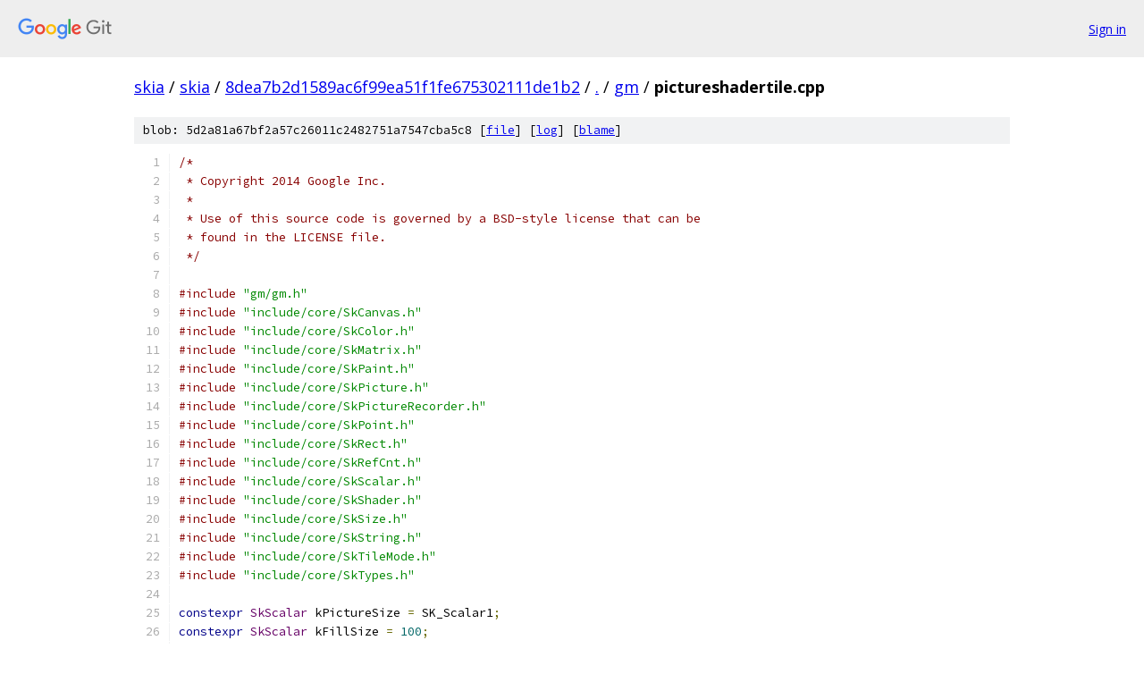

--- FILE ---
content_type: text/html; charset=utf-8
request_url: https://skia.googlesource.com/skia/+/8dea7b2d1589ac6f99ea51f1fe675302111de1b2/gm/pictureshadertile.cpp
body_size: 4403
content:
<!DOCTYPE html><html lang="en"><head><meta charset="utf-8"><meta name="viewport" content="width=device-width, initial-scale=1"><title>gm/pictureshadertile.cpp - skia - Git at Google</title><link rel="stylesheet" type="text/css" href="/+static/base.css"><link rel="stylesheet" type="text/css" href="/+static/prettify/prettify.css"><!-- default customHeadTagPart --></head><body class="Site"><header class="Site-header"><div class="Header"><a class="Header-image" href="/"><img src="//www.gstatic.com/images/branding/lockups/2x/lockup_git_color_108x24dp.png" width="108" height="24" alt="Google Git"></a><div class="Header-menu"> <a class="Header-menuItem" href="https://accounts.google.com/AccountChooser?faa=1&amp;continue=https://skia.googlesource.com/login/skia/%2B/8dea7b2d1589ac6f99ea51f1fe675302111de1b2/gm/pictureshadertile.cpp">Sign in</a> </div></div></header><div class="Site-content"><div class="Container "><div class="Breadcrumbs"><a class="Breadcrumbs-crumb" href="/?format=HTML">skia</a> / <a class="Breadcrumbs-crumb" href="/skia/">skia</a> / <a class="Breadcrumbs-crumb" href="/skia/+/8dea7b2d1589ac6f99ea51f1fe675302111de1b2">8dea7b2d1589ac6f99ea51f1fe675302111de1b2</a> / <a class="Breadcrumbs-crumb" href="/skia/+/8dea7b2d1589ac6f99ea51f1fe675302111de1b2/">.</a> / <a class="Breadcrumbs-crumb" href="/skia/+/8dea7b2d1589ac6f99ea51f1fe675302111de1b2/gm">gm</a> / <span class="Breadcrumbs-crumb">pictureshadertile.cpp</span></div><div class="u-sha1 u-monospace BlobSha1">blob: 5d2a81a67bf2a57c26011c2482751a7547cba5c8 [<a href="/skia/+/8dea7b2d1589ac6f99ea51f1fe675302111de1b2/gm/pictureshadertile.cpp">file</a>] [<a href="/skia/+log/8dea7b2d1589ac6f99ea51f1fe675302111de1b2/gm/pictureshadertile.cpp">log</a>] [<a href="/skia/+blame/8dea7b2d1589ac6f99ea51f1fe675302111de1b2/gm/pictureshadertile.cpp">blame</a>]</div><table class="FileContents"><tr class="u-pre u-monospace FileContents-line"><td class="u-lineNum u-noSelect FileContents-lineNum" data-line-number="1"></td><td class="FileContents-lineContents" id="1"><span class="com">/*</span></td></tr><tr class="u-pre u-monospace FileContents-line"><td class="u-lineNum u-noSelect FileContents-lineNum" data-line-number="2"></td><td class="FileContents-lineContents" id="2"><span class="com"> * Copyright 2014 Google Inc.</span></td></tr><tr class="u-pre u-monospace FileContents-line"><td class="u-lineNum u-noSelect FileContents-lineNum" data-line-number="3"></td><td class="FileContents-lineContents" id="3"><span class="com"> *</span></td></tr><tr class="u-pre u-monospace FileContents-line"><td class="u-lineNum u-noSelect FileContents-lineNum" data-line-number="4"></td><td class="FileContents-lineContents" id="4"><span class="com"> * Use of this source code is governed by a BSD-style license that can be</span></td></tr><tr class="u-pre u-monospace FileContents-line"><td class="u-lineNum u-noSelect FileContents-lineNum" data-line-number="5"></td><td class="FileContents-lineContents" id="5"><span class="com"> * found in the LICENSE file.</span></td></tr><tr class="u-pre u-monospace FileContents-line"><td class="u-lineNum u-noSelect FileContents-lineNum" data-line-number="6"></td><td class="FileContents-lineContents" id="6"><span class="com"> */</span></td></tr><tr class="u-pre u-monospace FileContents-line"><td class="u-lineNum u-noSelect FileContents-lineNum" data-line-number="7"></td><td class="FileContents-lineContents" id="7"></td></tr><tr class="u-pre u-monospace FileContents-line"><td class="u-lineNum u-noSelect FileContents-lineNum" data-line-number="8"></td><td class="FileContents-lineContents" id="8"><span class="com">#include</span><span class="pln"> </span><span class="str">&quot;gm/gm.h&quot;</span></td></tr><tr class="u-pre u-monospace FileContents-line"><td class="u-lineNum u-noSelect FileContents-lineNum" data-line-number="9"></td><td class="FileContents-lineContents" id="9"><span class="com">#include</span><span class="pln"> </span><span class="str">&quot;include/core/SkCanvas.h&quot;</span></td></tr><tr class="u-pre u-monospace FileContents-line"><td class="u-lineNum u-noSelect FileContents-lineNum" data-line-number="10"></td><td class="FileContents-lineContents" id="10"><span class="com">#include</span><span class="pln"> </span><span class="str">&quot;include/core/SkColor.h&quot;</span></td></tr><tr class="u-pre u-monospace FileContents-line"><td class="u-lineNum u-noSelect FileContents-lineNum" data-line-number="11"></td><td class="FileContents-lineContents" id="11"><span class="com">#include</span><span class="pln"> </span><span class="str">&quot;include/core/SkMatrix.h&quot;</span></td></tr><tr class="u-pre u-monospace FileContents-line"><td class="u-lineNum u-noSelect FileContents-lineNum" data-line-number="12"></td><td class="FileContents-lineContents" id="12"><span class="com">#include</span><span class="pln"> </span><span class="str">&quot;include/core/SkPaint.h&quot;</span></td></tr><tr class="u-pre u-monospace FileContents-line"><td class="u-lineNum u-noSelect FileContents-lineNum" data-line-number="13"></td><td class="FileContents-lineContents" id="13"><span class="com">#include</span><span class="pln"> </span><span class="str">&quot;include/core/SkPicture.h&quot;</span></td></tr><tr class="u-pre u-monospace FileContents-line"><td class="u-lineNum u-noSelect FileContents-lineNum" data-line-number="14"></td><td class="FileContents-lineContents" id="14"><span class="com">#include</span><span class="pln"> </span><span class="str">&quot;include/core/SkPictureRecorder.h&quot;</span></td></tr><tr class="u-pre u-monospace FileContents-line"><td class="u-lineNum u-noSelect FileContents-lineNum" data-line-number="15"></td><td class="FileContents-lineContents" id="15"><span class="com">#include</span><span class="pln"> </span><span class="str">&quot;include/core/SkPoint.h&quot;</span></td></tr><tr class="u-pre u-monospace FileContents-line"><td class="u-lineNum u-noSelect FileContents-lineNum" data-line-number="16"></td><td class="FileContents-lineContents" id="16"><span class="com">#include</span><span class="pln"> </span><span class="str">&quot;include/core/SkRect.h&quot;</span></td></tr><tr class="u-pre u-monospace FileContents-line"><td class="u-lineNum u-noSelect FileContents-lineNum" data-line-number="17"></td><td class="FileContents-lineContents" id="17"><span class="com">#include</span><span class="pln"> </span><span class="str">&quot;include/core/SkRefCnt.h&quot;</span></td></tr><tr class="u-pre u-monospace FileContents-line"><td class="u-lineNum u-noSelect FileContents-lineNum" data-line-number="18"></td><td class="FileContents-lineContents" id="18"><span class="com">#include</span><span class="pln"> </span><span class="str">&quot;include/core/SkScalar.h&quot;</span></td></tr><tr class="u-pre u-monospace FileContents-line"><td class="u-lineNum u-noSelect FileContents-lineNum" data-line-number="19"></td><td class="FileContents-lineContents" id="19"><span class="com">#include</span><span class="pln"> </span><span class="str">&quot;include/core/SkShader.h&quot;</span></td></tr><tr class="u-pre u-monospace FileContents-line"><td class="u-lineNum u-noSelect FileContents-lineNum" data-line-number="20"></td><td class="FileContents-lineContents" id="20"><span class="com">#include</span><span class="pln"> </span><span class="str">&quot;include/core/SkSize.h&quot;</span></td></tr><tr class="u-pre u-monospace FileContents-line"><td class="u-lineNum u-noSelect FileContents-lineNum" data-line-number="21"></td><td class="FileContents-lineContents" id="21"><span class="com">#include</span><span class="pln"> </span><span class="str">&quot;include/core/SkString.h&quot;</span></td></tr><tr class="u-pre u-monospace FileContents-line"><td class="u-lineNum u-noSelect FileContents-lineNum" data-line-number="22"></td><td class="FileContents-lineContents" id="22"><span class="com">#include</span><span class="pln"> </span><span class="str">&quot;include/core/SkTileMode.h&quot;</span></td></tr><tr class="u-pre u-monospace FileContents-line"><td class="u-lineNum u-noSelect FileContents-lineNum" data-line-number="23"></td><td class="FileContents-lineContents" id="23"><span class="com">#include</span><span class="pln"> </span><span class="str">&quot;include/core/SkTypes.h&quot;</span></td></tr><tr class="u-pre u-monospace FileContents-line"><td class="u-lineNum u-noSelect FileContents-lineNum" data-line-number="24"></td><td class="FileContents-lineContents" id="24"></td></tr><tr class="u-pre u-monospace FileContents-line"><td class="u-lineNum u-noSelect FileContents-lineNum" data-line-number="25"></td><td class="FileContents-lineContents" id="25"><span class="kwd">constexpr</span><span class="pln"> </span><span class="typ">SkScalar</span><span class="pln"> kPictureSize </span><span class="pun">=</span><span class="pln"> SK_Scalar1</span><span class="pun">;</span></td></tr><tr class="u-pre u-monospace FileContents-line"><td class="u-lineNum u-noSelect FileContents-lineNum" data-line-number="26"></td><td class="FileContents-lineContents" id="26"><span class="kwd">constexpr</span><span class="pln"> </span><span class="typ">SkScalar</span><span class="pln"> kFillSize </span><span class="pun">=</span><span class="pln"> </span><span class="lit">100</span><span class="pun">;</span></td></tr><tr class="u-pre u-monospace FileContents-line"><td class="u-lineNum u-noSelect FileContents-lineNum" data-line-number="27"></td><td class="FileContents-lineContents" id="27"><span class="kwd">constexpr</span><span class="pln"> </span><span class="kwd">unsigned</span><span class="pln"> kRowSize </span><span class="pun">=</span><span class="pln"> </span><span class="lit">6</span><span class="pun">;</span></td></tr><tr class="u-pre u-monospace FileContents-line"><td class="u-lineNum u-noSelect FileContents-lineNum" data-line-number="28"></td><td class="FileContents-lineContents" id="28"></td></tr><tr class="u-pre u-monospace FileContents-line"><td class="u-lineNum u-noSelect FileContents-lineNum" data-line-number="29"></td><td class="FileContents-lineContents" id="29"><span class="kwd">constexpr</span><span class="pln"> </span><span class="kwd">struct</span><span class="pln"> </span><span class="pun">{</span></td></tr><tr class="u-pre u-monospace FileContents-line"><td class="u-lineNum u-noSelect FileContents-lineNum" data-line-number="30"></td><td class="FileContents-lineContents" id="30"><span class="pln">    </span><span class="typ">SkScalar</span><span class="pln"> x</span><span class="pun">,</span><span class="pln"> y</span><span class="pun">,</span><span class="pln"> w</span><span class="pun">,</span><span class="pln"> h</span><span class="pun">;</span></td></tr><tr class="u-pre u-monospace FileContents-line"><td class="u-lineNum u-noSelect FileContents-lineNum" data-line-number="31"></td><td class="FileContents-lineContents" id="31"><span class="pln">    </span><span class="typ">SkScalar</span><span class="pln"> offsetX</span><span class="pun">,</span><span class="pln"> offsetY</span><span class="pun">;</span></td></tr><tr class="u-pre u-monospace FileContents-line"><td class="u-lineNum u-noSelect FileContents-lineNum" data-line-number="32"></td><td class="FileContents-lineContents" id="32"><span class="pun">}</span><span class="pln"> tiles</span><span class="pun">[]</span><span class="pln"> </span><span class="pun">=</span><span class="pln"> </span><span class="pun">{</span></td></tr><tr class="u-pre u-monospace FileContents-line"><td class="u-lineNum u-noSelect FileContents-lineNum" data-line-number="33"></td><td class="FileContents-lineContents" id="33"><span class="pln">    </span><span class="pun">{</span><span class="pln">      </span><span class="lit">0</span><span class="pun">,</span><span class="pln">      </span><span class="lit">0</span><span class="pun">,</span><span class="pln">    </span><span class="lit">1</span><span class="pun">,</span><span class="pln">    </span><span class="lit">1</span><span class="pun">,</span><span class="pln">      </span><span class="lit">0</span><span class="pun">,</span><span class="pln">    </span><span class="lit">0</span><span class="pln"> </span><span class="pun">},</span></td></tr><tr class="u-pre u-monospace FileContents-line"><td class="u-lineNum u-noSelect FileContents-lineNum" data-line-number="34"></td><td class="FileContents-lineContents" id="34"><span class="pln">    </span><span class="pun">{</span><span class="pln">  </span><span class="pun">-</span><span class="lit">0.5f</span><span class="pun">,</span><span class="pln">  </span><span class="pun">-</span><span class="lit">0.5f</span><span class="pun">,</span><span class="pln">    </span><span class="lit">1</span><span class="pun">,</span><span class="pln">    </span><span class="lit">1</span><span class="pun">,</span><span class="pln">      </span><span class="lit">0</span><span class="pun">,</span><span class="pln">    </span><span class="lit">0</span><span class="pln"> </span><span class="pun">},</span></td></tr><tr class="u-pre u-monospace FileContents-line"><td class="u-lineNum u-noSelect FileContents-lineNum" data-line-number="35"></td><td class="FileContents-lineContents" id="35"><span class="pln">    </span><span class="pun">{</span><span class="pln">   </span><span class="lit">0.5f</span><span class="pun">,</span><span class="pln">   </span><span class="lit">0.5f</span><span class="pun">,</span><span class="pln">    </span><span class="lit">1</span><span class="pun">,</span><span class="pln">    </span><span class="lit">1</span><span class="pun">,</span><span class="pln">      </span><span class="lit">0</span><span class="pun">,</span><span class="pln">    </span><span class="lit">0</span><span class="pln"> </span><span class="pun">},</span></td></tr><tr class="u-pre u-monospace FileContents-line"><td class="u-lineNum u-noSelect FileContents-lineNum" data-line-number="36"></td><td class="FileContents-lineContents" id="36"></td></tr><tr class="u-pre u-monospace FileContents-line"><td class="u-lineNum u-noSelect FileContents-lineNum" data-line-number="37"></td><td class="FileContents-lineContents" id="37"><span class="pln">    </span><span class="pun">{</span><span class="pln">      </span><span class="lit">0</span><span class="pun">,</span><span class="pln">      </span><span class="lit">0</span><span class="pun">,</span><span class="pln"> </span><span class="lit">1.5f</span><span class="pun">,</span><span class="pln"> </span><span class="lit">1.5f</span><span class="pun">,</span><span class="pln">      </span><span class="lit">0</span><span class="pun">,</span><span class="pln">    </span><span class="lit">0</span><span class="pln"> </span><span class="pun">},</span></td></tr><tr class="u-pre u-monospace FileContents-line"><td class="u-lineNum u-noSelect FileContents-lineNum" data-line-number="38"></td><td class="FileContents-lineContents" id="38"><span class="pln">    </span><span class="pun">{</span><span class="pln">  </span><span class="pun">-</span><span class="lit">0.5f</span><span class="pun">,</span><span class="pln">  </span><span class="pun">-</span><span class="lit">0.5f</span><span class="pun">,</span><span class="pln"> </span><span class="lit">1.5f</span><span class="pun">,</span><span class="pln"> </span><span class="lit">1.5f</span><span class="pun">,</span><span class="pln">      </span><span class="lit">0</span><span class="pun">,</span><span class="pln">    </span><span class="lit">0</span><span class="pln"> </span><span class="pun">},</span></td></tr><tr class="u-pre u-monospace FileContents-line"><td class="u-lineNum u-noSelect FileContents-lineNum" data-line-number="39"></td><td class="FileContents-lineContents" id="39"><span class="pln">    </span><span class="pun">{</span><span class="pln">   </span><span class="lit">0.5f</span><span class="pun">,</span><span class="pln">   </span><span class="lit">0.5f</span><span class="pun">,</span><span class="pln"> </span><span class="lit">1.5f</span><span class="pun">,</span><span class="pln"> </span><span class="lit">1.5f</span><span class="pun">,</span><span class="pln">      </span><span class="lit">0</span><span class="pun">,</span><span class="pln">    </span><span class="lit">0</span><span class="pln"> </span><span class="pun">},</span></td></tr><tr class="u-pre u-monospace FileContents-line"><td class="u-lineNum u-noSelect FileContents-lineNum" data-line-number="40"></td><td class="FileContents-lineContents" id="40"></td></tr><tr class="u-pre u-monospace FileContents-line"><td class="u-lineNum u-noSelect FileContents-lineNum" data-line-number="41"></td><td class="FileContents-lineContents" id="41"><span class="pln">    </span><span class="pun">{</span><span class="pln">      </span><span class="lit">0</span><span class="pun">,</span><span class="pln">      </span><span class="lit">0</span><span class="pun">,</span><span class="pln"> </span><span class="lit">0.5f</span><span class="pun">,</span><span class="pln"> </span><span class="lit">0.5f</span><span class="pun">,</span><span class="pln">      </span><span class="lit">0</span><span class="pun">,</span><span class="pln">    </span><span class="lit">0</span><span class="pln"> </span><span class="pun">},</span></td></tr><tr class="u-pre u-monospace FileContents-line"><td class="u-lineNum u-noSelect FileContents-lineNum" data-line-number="42"></td><td class="FileContents-lineContents" id="42"><span class="pln">    </span><span class="pun">{</span><span class="pln">  </span><span class="lit">0.25f</span><span class="pun">,</span><span class="pln">  </span><span class="lit">0.25f</span><span class="pun">,</span><span class="pln"> </span><span class="lit">0.5f</span><span class="pun">,</span><span class="pln"> </span><span class="lit">0.5f</span><span class="pun">,</span><span class="pln">      </span><span class="lit">0</span><span class="pun">,</span><span class="pln">    </span><span class="lit">0</span><span class="pln"> </span><span class="pun">},</span></td></tr><tr class="u-pre u-monospace FileContents-line"><td class="u-lineNum u-noSelect FileContents-lineNum" data-line-number="43"></td><td class="FileContents-lineContents" id="43"><span class="pln">    </span><span class="pun">{</span><span class="pln"> </span><span class="pun">-</span><span class="lit">0.25f</span><span class="pun">,</span><span class="pln"> </span><span class="pun">-</span><span class="lit">0.25f</span><span class="pun">,</span><span class="pln"> </span><span class="lit">0.5f</span><span class="pun">,</span><span class="pln"> </span><span class="lit">0.5f</span><span class="pun">,</span><span class="pln">      </span><span class="lit">0</span><span class="pun">,</span><span class="pln">    </span><span class="lit">0</span><span class="pln"> </span><span class="pun">},</span></td></tr><tr class="u-pre u-monospace FileContents-line"><td class="u-lineNum u-noSelect FileContents-lineNum" data-line-number="44"></td><td class="FileContents-lineContents" id="44"></td></tr><tr class="u-pre u-monospace FileContents-line"><td class="u-lineNum u-noSelect FileContents-lineNum" data-line-number="45"></td><td class="FileContents-lineContents" id="45"><span class="pln">    </span><span class="pun">{</span><span class="pln">      </span><span class="lit">0</span><span class="pun">,</span><span class="pln">      </span><span class="lit">0</span><span class="pun">,</span><span class="pln">    </span><span class="lit">1</span><span class="pun">,</span><span class="pln">    </span><span class="lit">1</span><span class="pun">,</span><span class="pln">   </span><span class="lit">0.5f</span><span class="pun">,</span><span class="pln"> </span><span class="lit">0.5f</span><span class="pln"> </span><span class="pun">},</span></td></tr><tr class="u-pre u-monospace FileContents-line"><td class="u-lineNum u-noSelect FileContents-lineNum" data-line-number="46"></td><td class="FileContents-lineContents" id="46"><span class="pln">    </span><span class="pun">{</span><span class="pln">  </span><span class="pun">-</span><span class="lit">0.5f</span><span class="pun">,</span><span class="pln">  </span><span class="pun">-</span><span class="lit">0.5f</span><span class="pun">,</span><span class="pln">    </span><span class="lit">1</span><span class="pun">,</span><span class="pln">    </span><span class="lit">1</span><span class="pun">,</span><span class="pln">   </span><span class="lit">0.5f</span><span class="pun">,</span><span class="pln"> </span><span class="lit">0.5f</span><span class="pln"> </span><span class="pun">},</span></td></tr><tr class="u-pre u-monospace FileContents-line"><td class="u-lineNum u-noSelect FileContents-lineNum" data-line-number="47"></td><td class="FileContents-lineContents" id="47"><span class="pln">    </span><span class="pun">{</span><span class="pln">   </span><span class="lit">0.5f</span><span class="pun">,</span><span class="pln">   </span><span class="lit">0.5f</span><span class="pun">,</span><span class="pln">    </span><span class="lit">1</span><span class="pun">,</span><span class="pln">    </span><span class="lit">1</span><span class="pun">,</span><span class="pln">   </span><span class="lit">0.5f</span><span class="pun">,</span><span class="pln"> </span><span class="lit">0.5f</span><span class="pln"> </span><span class="pun">},</span></td></tr><tr class="u-pre u-monospace FileContents-line"><td class="u-lineNum u-noSelect FileContents-lineNum" data-line-number="48"></td><td class="FileContents-lineContents" id="48"></td></tr><tr class="u-pre u-monospace FileContents-line"><td class="u-lineNum u-noSelect FileContents-lineNum" data-line-number="49"></td><td class="FileContents-lineContents" id="49"><span class="pln">    </span><span class="pun">{</span><span class="pln">      </span><span class="lit">0</span><span class="pun">,</span><span class="pln">      </span><span class="lit">0</span><span class="pun">,</span><span class="pln"> </span><span class="lit">1.5f</span><span class="pun">,</span><span class="pln"> </span><span class="lit">1.5f</span><span class="pun">,</span><span class="pln">   </span><span class="lit">0.5f</span><span class="pun">,</span><span class="pln"> </span><span class="lit">0.5f</span><span class="pln"> </span><span class="pun">},</span></td></tr><tr class="u-pre u-monospace FileContents-line"><td class="u-lineNum u-noSelect FileContents-lineNum" data-line-number="50"></td><td class="FileContents-lineContents" id="50"><span class="pln">    </span><span class="pun">{</span><span class="pln">  </span><span class="pun">-</span><span class="lit">0.5f</span><span class="pun">,</span><span class="pln">  </span><span class="pun">-</span><span class="lit">0.5f</span><span class="pun">,</span><span class="pln"> </span><span class="lit">1.5f</span><span class="pun">,</span><span class="pln"> </span><span class="lit">1.5f</span><span class="pun">,</span><span class="pln">   </span><span class="lit">0.5f</span><span class="pun">,</span><span class="pln"> </span><span class="lit">0.5f</span><span class="pln"> </span><span class="pun">},</span></td></tr><tr class="u-pre u-monospace FileContents-line"><td class="u-lineNum u-noSelect FileContents-lineNum" data-line-number="51"></td><td class="FileContents-lineContents" id="51"><span class="pln">    </span><span class="pun">{</span><span class="pln">   </span><span class="lit">0.5f</span><span class="pun">,</span><span class="pln">   </span><span class="lit">0.5f</span><span class="pun">,</span><span class="pln"> </span><span class="lit">1.5f</span><span class="pun">,</span><span class="pln"> </span><span class="lit">1.5f</span><span class="pun">,</span><span class="pln">   </span><span class="lit">0.5f</span><span class="pun">,</span><span class="pln"> </span><span class="lit">0.5f</span><span class="pln"> </span><span class="pun">},</span></td></tr><tr class="u-pre u-monospace FileContents-line"><td class="u-lineNum u-noSelect FileContents-lineNum" data-line-number="52"></td><td class="FileContents-lineContents" id="52"></td></tr><tr class="u-pre u-monospace FileContents-line"><td class="u-lineNum u-noSelect FileContents-lineNum" data-line-number="53"></td><td class="FileContents-lineContents" id="53"><span class="pln">    </span><span class="pun">{</span><span class="pln">      </span><span class="lit">0</span><span class="pun">,</span><span class="pln">      </span><span class="lit">0</span><span class="pun">,</span><span class="pln"> </span><span class="lit">1.5f</span><span class="pun">,</span><span class="pln">    </span><span class="lit">1</span><span class="pun">,</span><span class="pln">      </span><span class="lit">0</span><span class="pun">,</span><span class="pln">    </span><span class="lit">0</span><span class="pln"> </span><span class="pun">},</span></td></tr><tr class="u-pre u-monospace FileContents-line"><td class="u-lineNum u-noSelect FileContents-lineNum" data-line-number="54"></td><td class="FileContents-lineContents" id="54"><span class="pln">    </span><span class="pun">{</span><span class="pln">  </span><span class="pun">-</span><span class="lit">0.5f</span><span class="pun">,</span><span class="pln">  </span><span class="pun">-</span><span class="lit">0.5f</span><span class="pun">,</span><span class="pln"> </span><span class="lit">1.5f</span><span class="pun">,</span><span class="pln">    </span><span class="lit">1</span><span class="pun">,</span><span class="pln">      </span><span class="lit">0</span><span class="pun">,</span><span class="pln">    </span><span class="lit">0</span><span class="pln"> </span><span class="pun">},</span></td></tr><tr class="u-pre u-monospace FileContents-line"><td class="u-lineNum u-noSelect FileContents-lineNum" data-line-number="55"></td><td class="FileContents-lineContents" id="55"><span class="pln">    </span><span class="pun">{</span><span class="pln">   </span><span class="lit">0.5f</span><span class="pun">,</span><span class="pln">   </span><span class="lit">0.5f</span><span class="pun">,</span><span class="pln"> </span><span class="lit">1.5f</span><span class="pun">,</span><span class="pln">    </span><span class="lit">1</span><span class="pun">,</span><span class="pln">      </span><span class="lit">0</span><span class="pun">,</span><span class="pln">    </span><span class="lit">0</span><span class="pln"> </span><span class="pun">},</span></td></tr><tr class="u-pre u-monospace FileContents-line"><td class="u-lineNum u-noSelect FileContents-lineNum" data-line-number="56"></td><td class="FileContents-lineContents" id="56"></td></tr><tr class="u-pre u-monospace FileContents-line"><td class="u-lineNum u-noSelect FileContents-lineNum" data-line-number="57"></td><td class="FileContents-lineContents" id="57"><span class="pln">    </span><span class="pun">{</span><span class="pln">      </span><span class="lit">0</span><span class="pun">,</span><span class="pln">      </span><span class="lit">0</span><span class="pun">,</span><span class="pln"> </span><span class="lit">0.5f</span><span class="pun">,</span><span class="pln">    </span><span class="lit">1</span><span class="pun">,</span><span class="pln">      </span><span class="lit">0</span><span class="pun">,</span><span class="pln">    </span><span class="lit">0</span><span class="pln"> </span><span class="pun">},</span></td></tr><tr class="u-pre u-monospace FileContents-line"><td class="u-lineNum u-noSelect FileContents-lineNum" data-line-number="58"></td><td class="FileContents-lineContents" id="58"><span class="pln">    </span><span class="pun">{</span><span class="pln">  </span><span class="lit">0.25f</span><span class="pun">,</span><span class="pln">  </span><span class="lit">0.25f</span><span class="pun">,</span><span class="pln"> </span><span class="lit">0.5f</span><span class="pun">,</span><span class="pln">    </span><span class="lit">1</span><span class="pun">,</span><span class="pln">      </span><span class="lit">0</span><span class="pun">,</span><span class="pln">    </span><span class="lit">0</span><span class="pln"> </span><span class="pun">},</span></td></tr><tr class="u-pre u-monospace FileContents-line"><td class="u-lineNum u-noSelect FileContents-lineNum" data-line-number="59"></td><td class="FileContents-lineContents" id="59"><span class="pln">    </span><span class="pun">{</span><span class="pln"> </span><span class="pun">-</span><span class="lit">0.25f</span><span class="pun">,</span><span class="pln"> </span><span class="pun">-</span><span class="lit">0.25f</span><span class="pun">,</span><span class="pln"> </span><span class="lit">0.5f</span><span class="pun">,</span><span class="pln">    </span><span class="lit">1</span><span class="pun">,</span><span class="pln">      </span><span class="lit">0</span><span class="pun">,</span><span class="pln">    </span><span class="lit">0</span><span class="pln"> </span><span class="pun">},</span></td></tr><tr class="u-pre u-monospace FileContents-line"><td class="u-lineNum u-noSelect FileContents-lineNum" data-line-number="60"></td><td class="FileContents-lineContents" id="60"></td></tr><tr class="u-pre u-monospace FileContents-line"><td class="u-lineNum u-noSelect FileContents-lineNum" data-line-number="61"></td><td class="FileContents-lineContents" id="61"><span class="pln">    </span><span class="pun">{</span><span class="pln">      </span><span class="lit">0</span><span class="pun">,</span><span class="pln">      </span><span class="lit">0</span><span class="pun">,</span><span class="pln">    </span><span class="lit">1</span><span class="pun">,</span><span class="pln"> </span><span class="lit">1.5f</span><span class="pun">,</span><span class="pln">      </span><span class="lit">0</span><span class="pun">,</span><span class="pln">    </span><span class="lit">0</span><span class="pln"> </span><span class="pun">},</span></td></tr><tr class="u-pre u-monospace FileContents-line"><td class="u-lineNum u-noSelect FileContents-lineNum" data-line-number="62"></td><td class="FileContents-lineContents" id="62"><span class="pln">    </span><span class="pun">{</span><span class="pln">  </span><span class="pun">-</span><span class="lit">0.5f</span><span class="pun">,</span><span class="pln">  </span><span class="pun">-</span><span class="lit">0.5f</span><span class="pun">,</span><span class="pln">    </span><span class="lit">1</span><span class="pun">,</span><span class="pln"> </span><span class="lit">1.5f</span><span class="pun">,</span><span class="pln">      </span><span class="lit">0</span><span class="pun">,</span><span class="pln">    </span><span class="lit">0</span><span class="pln"> </span><span class="pun">},</span></td></tr><tr class="u-pre u-monospace FileContents-line"><td class="u-lineNum u-noSelect FileContents-lineNum" data-line-number="63"></td><td class="FileContents-lineContents" id="63"><span class="pln">    </span><span class="pun">{</span><span class="pln">   </span><span class="lit">0.5f</span><span class="pun">,</span><span class="pln">   </span><span class="lit">0.5f</span><span class="pun">,</span><span class="pln">    </span><span class="lit">1</span><span class="pun">,</span><span class="pln"> </span><span class="lit">1.5f</span><span class="pun">,</span><span class="pln">      </span><span class="lit">0</span><span class="pun">,</span><span class="pln">    </span><span class="lit">0</span><span class="pln"> </span><span class="pun">},</span></td></tr><tr class="u-pre u-monospace FileContents-line"><td class="u-lineNum u-noSelect FileContents-lineNum" data-line-number="64"></td><td class="FileContents-lineContents" id="64"></td></tr><tr class="u-pre u-monospace FileContents-line"><td class="u-lineNum u-noSelect FileContents-lineNum" data-line-number="65"></td><td class="FileContents-lineContents" id="65"><span class="pln">    </span><span class="pun">{</span><span class="pln">      </span><span class="lit">0</span><span class="pun">,</span><span class="pln">      </span><span class="lit">0</span><span class="pun">,</span><span class="pln">    </span><span class="lit">1</span><span class="pun">,</span><span class="pln"> </span><span class="lit">0.5f</span><span class="pun">,</span><span class="pln">      </span><span class="lit">0</span><span class="pun">,</span><span class="pln">    </span><span class="lit">0</span><span class="pln"> </span><span class="pun">},</span></td></tr><tr class="u-pre u-monospace FileContents-line"><td class="u-lineNum u-noSelect FileContents-lineNum" data-line-number="66"></td><td class="FileContents-lineContents" id="66"><span class="pln">    </span><span class="pun">{</span><span class="pln">  </span><span class="lit">0.25f</span><span class="pun">,</span><span class="pln">  </span><span class="lit">0.25f</span><span class="pun">,</span><span class="pln">    </span><span class="lit">1</span><span class="pun">,</span><span class="pln"> </span><span class="lit">0.5f</span><span class="pun">,</span><span class="pln">      </span><span class="lit">0</span><span class="pun">,</span><span class="pln">    </span><span class="lit">0</span><span class="pln"> </span><span class="pun">},</span></td></tr><tr class="u-pre u-monospace FileContents-line"><td class="u-lineNum u-noSelect FileContents-lineNum" data-line-number="67"></td><td class="FileContents-lineContents" id="67"><span class="pln">    </span><span class="pun">{</span><span class="pln"> </span><span class="pun">-</span><span class="lit">0.25f</span><span class="pun">,</span><span class="pln"> </span><span class="pun">-</span><span class="lit">0.25f</span><span class="pun">,</span><span class="pln">    </span><span class="lit">1</span><span class="pun">,</span><span class="pln"> </span><span class="lit">0.5f</span><span class="pun">,</span><span class="pln">      </span><span class="lit">0</span><span class="pun">,</span><span class="pln">    </span><span class="lit">0</span><span class="pln"> </span><span class="pun">},</span></td></tr><tr class="u-pre u-monospace FileContents-line"><td class="u-lineNum u-noSelect FileContents-lineNum" data-line-number="68"></td><td class="FileContents-lineContents" id="68"><span class="pun">};</span></td></tr><tr class="u-pre u-monospace FileContents-line"><td class="u-lineNum u-noSelect FileContents-lineNum" data-line-number="69"></td><td class="FileContents-lineContents" id="69"></td></tr><tr class="u-pre u-monospace FileContents-line"><td class="u-lineNum u-noSelect FileContents-lineNum" data-line-number="70"></td><td class="FileContents-lineContents" id="70"><span class="kwd">static</span><span class="pln"> </span><span class="kwd">void</span><span class="pln"> draw_scene</span><span class="pun">(</span><span class="typ">SkCanvas</span><span class="pun">*</span><span class="pln"> canvas</span><span class="pun">,</span><span class="pln"> </span><span class="typ">SkScalar</span><span class="pln"> pictureSize</span><span class="pun">)</span><span class="pln"> </span><span class="pun">{</span></td></tr><tr class="u-pre u-monospace FileContents-line"><td class="u-lineNum u-noSelect FileContents-lineNum" data-line-number="71"></td><td class="FileContents-lineContents" id="71"><span class="pln">    canvas</span><span class="pun">-&gt;</span><span class="pln">clear</span><span class="pun">(</span><span class="pln">SK_ColorWHITE</span><span class="pun">);</span></td></tr><tr class="u-pre u-monospace FileContents-line"><td class="u-lineNum u-noSelect FileContents-lineNum" data-line-number="72"></td><td class="FileContents-lineContents" id="72"></td></tr><tr class="u-pre u-monospace FileContents-line"><td class="u-lineNum u-noSelect FileContents-lineNum" data-line-number="73"></td><td class="FileContents-lineContents" id="73"><span class="pln">    </span><span class="typ">SkPaint</span><span class="pln"> paint</span><span class="pun">;</span></td></tr><tr class="u-pre u-monospace FileContents-line"><td class="u-lineNum u-noSelect FileContents-lineNum" data-line-number="74"></td><td class="FileContents-lineContents" id="74"><span class="pln">    paint</span><span class="pun">.</span><span class="pln">setStyle</span><span class="pun">(</span><span class="typ">SkPaint</span><span class="pun">::</span><span class="pln">kFill_Style</span><span class="pun">);</span></td></tr><tr class="u-pre u-monospace FileContents-line"><td class="u-lineNum u-noSelect FileContents-lineNum" data-line-number="75"></td><td class="FileContents-lineContents" id="75"><span class="pln">    paint</span><span class="pun">.</span><span class="pln">setAntiAlias</span><span class="pun">(</span><span class="kwd">true</span><span class="pun">);</span></td></tr><tr class="u-pre u-monospace FileContents-line"><td class="u-lineNum u-noSelect FileContents-lineNum" data-line-number="76"></td><td class="FileContents-lineContents" id="76"></td></tr><tr class="u-pre u-monospace FileContents-line"><td class="u-lineNum u-noSelect FileContents-lineNum" data-line-number="77"></td><td class="FileContents-lineContents" id="77"><span class="pln">    paint</span><span class="pun">.</span><span class="pln">setColor</span><span class="pun">(</span><span class="pln">SK_ColorGREEN</span><span class="pun">);</span></td></tr><tr class="u-pre u-monospace FileContents-line"><td class="u-lineNum u-noSelect FileContents-lineNum" data-line-number="78"></td><td class="FileContents-lineContents" id="78"><span class="pln">    canvas</span><span class="pun">-&gt;</span><span class="pln">drawCircle</span><span class="pun">(</span><span class="pln">pictureSize </span><span class="pun">/</span><span class="pln"> </span><span class="lit">4</span><span class="pun">,</span><span class="pln"> pictureSize </span><span class="pun">/</span><span class="pln"> </span><span class="lit">4</span><span class="pun">,</span><span class="pln"> pictureSize </span><span class="pun">/</span><span class="pln"> </span><span class="lit">4</span><span class="pun">,</span><span class="pln"> paint</span><span class="pun">);</span></td></tr><tr class="u-pre u-monospace FileContents-line"><td class="u-lineNum u-noSelect FileContents-lineNum" data-line-number="79"></td><td class="FileContents-lineContents" id="79"><span class="pln">    paint</span><span class="pun">.</span><span class="pln">setColor</span><span class="pun">(</span><span class="pln">SK_ColorBLUE</span><span class="pun">);</span></td></tr><tr class="u-pre u-monospace FileContents-line"><td class="u-lineNum u-noSelect FileContents-lineNum" data-line-number="80"></td><td class="FileContents-lineContents" id="80"><span class="pln">    canvas</span><span class="pun">-&gt;</span><span class="pln">drawRect</span><span class="pun">(</span><span class="typ">SkRect</span><span class="pun">::</span><span class="typ">MakeXYWH</span><span class="pun">(</span><span class="pln">pictureSize </span><span class="pun">/</span><span class="pln"> </span><span class="lit">2</span><span class="pun">,</span><span class="pln"> pictureSize </span><span class="pun">/</span><span class="pln"> </span><span class="lit">2</span><span class="pun">,</span></td></tr><tr class="u-pre u-monospace FileContents-line"><td class="u-lineNum u-noSelect FileContents-lineNum" data-line-number="81"></td><td class="FileContents-lineContents" id="81"><span class="pln">                                      pictureSize </span><span class="pun">/</span><span class="pln"> </span><span class="lit">2</span><span class="pun">,</span><span class="pln"> pictureSize </span><span class="pun">/</span><span class="pln"> </span><span class="lit">2</span><span class="pun">),</span><span class="pln"> paint</span><span class="pun">);</span></td></tr><tr class="u-pre u-monospace FileContents-line"><td class="u-lineNum u-noSelect FileContents-lineNum" data-line-number="82"></td><td class="FileContents-lineContents" id="82"></td></tr><tr class="u-pre u-monospace FileContents-line"><td class="u-lineNum u-noSelect FileContents-lineNum" data-line-number="83"></td><td class="FileContents-lineContents" id="83"><span class="pln">    paint</span><span class="pun">.</span><span class="pln">setColor</span><span class="pun">(</span><span class="pln">SK_ColorRED</span><span class="pun">);</span></td></tr><tr class="u-pre u-monospace FileContents-line"><td class="u-lineNum u-noSelect FileContents-lineNum" data-line-number="84"></td><td class="FileContents-lineContents" id="84"><span class="pln">    canvas</span><span class="pun">-&gt;</span><span class="pln">drawLine</span><span class="pun">(</span><span class="pln">pictureSize </span><span class="pun">/</span><span class="pln"> </span><span class="lit">2</span><span class="pun">,</span><span class="pln"> pictureSize </span><span class="pun">*</span><span class="pln"> </span><span class="lit">1</span><span class="pln"> </span><span class="pun">/</span><span class="pln"> </span><span class="lit">3</span><span class="pun">,</span></td></tr><tr class="u-pre u-monospace FileContents-line"><td class="u-lineNum u-noSelect FileContents-lineNum" data-line-number="85"></td><td class="FileContents-lineContents" id="85"><span class="pln">                     pictureSize </span><span class="pun">/</span><span class="pln"> </span><span class="lit">2</span><span class="pun">,</span><span class="pln"> pictureSize </span><span class="pun">*</span><span class="pln"> </span><span class="lit">2</span><span class="pln"> </span><span class="pun">/</span><span class="pln"> </span><span class="lit">3</span><span class="pun">,</span><span class="pln"> paint</span><span class="pun">);</span></td></tr><tr class="u-pre u-monospace FileContents-line"><td class="u-lineNum u-noSelect FileContents-lineNum" data-line-number="86"></td><td class="FileContents-lineContents" id="86"><span class="pln">    canvas</span><span class="pun">-&gt;</span><span class="pln">drawLine</span><span class="pun">(</span><span class="pln">pictureSize </span><span class="pun">*</span><span class="pln"> </span><span class="lit">1</span><span class="pln"> </span><span class="pun">/</span><span class="pln"> </span><span class="lit">3</span><span class="pun">,</span><span class="pln"> pictureSize </span><span class="pun">/</span><span class="pln"> </span><span class="lit">2</span><span class="pun">,</span></td></tr><tr class="u-pre u-monospace FileContents-line"><td class="u-lineNum u-noSelect FileContents-lineNum" data-line-number="87"></td><td class="FileContents-lineContents" id="87"><span class="pln">                     pictureSize </span><span class="pun">*</span><span class="pln"> </span><span class="lit">2</span><span class="pln"> </span><span class="pun">/</span><span class="pln"> </span><span class="lit">3</span><span class="pun">,</span><span class="pln"> pictureSize </span><span class="pun">/</span><span class="pln"> </span><span class="lit">2</span><span class="pun">,</span><span class="pln"> paint</span><span class="pun">);</span></td></tr><tr class="u-pre u-monospace FileContents-line"><td class="u-lineNum u-noSelect FileContents-lineNum" data-line-number="88"></td><td class="FileContents-lineContents" id="88"></td></tr><tr class="u-pre u-monospace FileContents-line"><td class="u-lineNum u-noSelect FileContents-lineNum" data-line-number="89"></td><td class="FileContents-lineContents" id="89"><span class="pln">    paint</span><span class="pun">.</span><span class="pln">setColor</span><span class="pun">(</span><span class="pln">SK_ColorBLACK</span><span class="pun">);</span></td></tr><tr class="u-pre u-monospace FileContents-line"><td class="u-lineNum u-noSelect FileContents-lineNum" data-line-number="90"></td><td class="FileContents-lineContents" id="90"><span class="pln">    paint</span><span class="pun">.</span><span class="pln">setStyle</span><span class="pun">(</span><span class="typ">SkPaint</span><span class="pun">::</span><span class="pln">kStroke_Style</span><span class="pun">);</span></td></tr><tr class="u-pre u-monospace FileContents-line"><td class="u-lineNum u-noSelect FileContents-lineNum" data-line-number="91"></td><td class="FileContents-lineContents" id="91"><span class="pln">    canvas</span><span class="pun">-&gt;</span><span class="pln">drawRect</span><span class="pun">(</span><span class="typ">SkRect</span><span class="pun">::</span><span class="typ">MakeWH</span><span class="pun">(</span><span class="pln">pictureSize</span><span class="pun">,</span><span class="pln"> pictureSize</span><span class="pun">),</span><span class="pln"> paint</span><span class="pun">);</span></td></tr><tr class="u-pre u-monospace FileContents-line"><td class="u-lineNum u-noSelect FileContents-lineNum" data-line-number="92"></td><td class="FileContents-lineContents" id="92"><span class="pun">}</span></td></tr><tr class="u-pre u-monospace FileContents-line"><td class="u-lineNum u-noSelect FileContents-lineNum" data-line-number="93"></td><td class="FileContents-lineContents" id="93"></td></tr><tr class="u-pre u-monospace FileContents-line"><td class="u-lineNum u-noSelect FileContents-lineNum" data-line-number="94"></td><td class="FileContents-lineContents" id="94"><span class="kwd">class</span><span class="pln"> </span><span class="typ">PictureShaderTileGM</span><span class="pln"> </span><span class="pun">:</span><span class="pln"> </span><span class="kwd">public</span><span class="pln"> skiagm</span><span class="pun">::</span><span class="pln">GM </span><span class="pun">{</span></td></tr><tr class="u-pre u-monospace FileContents-line"><td class="u-lineNum u-noSelect FileContents-lineNum" data-line-number="95"></td><td class="FileContents-lineContents" id="95"><span class="kwd">protected</span><span class="pun">:</span></td></tr><tr class="u-pre u-monospace FileContents-line"><td class="u-lineNum u-noSelect FileContents-lineNum" data-line-number="96"></td><td class="FileContents-lineContents" id="96"></td></tr><tr class="u-pre u-monospace FileContents-line"><td class="u-lineNum u-noSelect FileContents-lineNum" data-line-number="97"></td><td class="FileContents-lineContents" id="97"><span class="pln">    </span><span class="typ">SkString</span><span class="pln"> onShortName</span><span class="pun">()</span><span class="pln"> override </span><span class="pun">{</span></td></tr><tr class="u-pre u-monospace FileContents-line"><td class="u-lineNum u-noSelect FileContents-lineNum" data-line-number="98"></td><td class="FileContents-lineContents" id="98"><span class="pln">        </span><span class="kwd">return</span><span class="pln"> </span><span class="typ">SkString</span><span class="pun">(</span><span class="str">&quot;pictureshadertile&quot;</span><span class="pun">);</span></td></tr><tr class="u-pre u-monospace FileContents-line"><td class="u-lineNum u-noSelect FileContents-lineNum" data-line-number="99"></td><td class="FileContents-lineContents" id="99"><span class="pln">    </span><span class="pun">}</span></td></tr><tr class="u-pre u-monospace FileContents-line"><td class="u-lineNum u-noSelect FileContents-lineNum" data-line-number="100"></td><td class="FileContents-lineContents" id="100"></td></tr><tr class="u-pre u-monospace FileContents-line"><td class="u-lineNum u-noSelect FileContents-lineNum" data-line-number="101"></td><td class="FileContents-lineContents" id="101"><span class="pln">    </span><span class="typ">SkISize</span><span class="pln"> onISize</span><span class="pun">()</span><span class="pln"> override </span><span class="pun">{</span></td></tr><tr class="u-pre u-monospace FileContents-line"><td class="u-lineNum u-noSelect FileContents-lineNum" data-line-number="102"></td><td class="FileContents-lineContents" id="102"><span class="pln">        </span><span class="kwd">return</span><span class="pln"> </span><span class="typ">SkISize</span><span class="pun">::</span><span class="typ">Make</span><span class="pun">(</span><span class="lit">800</span><span class="pun">,</span><span class="pln"> </span><span class="lit">600</span><span class="pun">);</span></td></tr><tr class="u-pre u-monospace FileContents-line"><td class="u-lineNum u-noSelect FileContents-lineNum" data-line-number="103"></td><td class="FileContents-lineContents" id="103"><span class="pln">    </span><span class="pun">}</span></td></tr><tr class="u-pre u-monospace FileContents-line"><td class="u-lineNum u-noSelect FileContents-lineNum" data-line-number="104"></td><td class="FileContents-lineContents" id="104"></td></tr><tr class="u-pre u-monospace FileContents-line"><td class="u-lineNum u-noSelect FileContents-lineNum" data-line-number="105"></td><td class="FileContents-lineContents" id="105"><span class="pln">    </span><span class="kwd">void</span><span class="pln"> onOnceBeforeDraw</span><span class="pun">()</span><span class="pln"> override </span><span class="pun">{</span></td></tr><tr class="u-pre u-monospace FileContents-line"><td class="u-lineNum u-noSelect FileContents-lineNum" data-line-number="106"></td><td class="FileContents-lineContents" id="106"><span class="pln">        </span><span class="typ">SkPictureRecorder</span><span class="pln"> recorder</span><span class="pun">;</span></td></tr><tr class="u-pre u-monospace FileContents-line"><td class="u-lineNum u-noSelect FileContents-lineNum" data-line-number="107"></td><td class="FileContents-lineContents" id="107"><span class="pln">        </span><span class="typ">SkCanvas</span><span class="pun">*</span><span class="pln"> pictureCanvas </span><span class="pun">=</span><span class="pln"> recorder</span><span class="pun">.</span><span class="pln">beginRecording</span><span class="pun">(</span><span class="pln">kPictureSize</span><span class="pun">,</span><span class="pln"> kPictureSize</span><span class="pun">);</span></td></tr><tr class="u-pre u-monospace FileContents-line"><td class="u-lineNum u-noSelect FileContents-lineNum" data-line-number="108"></td><td class="FileContents-lineContents" id="108"><span class="pln">        draw_scene</span><span class="pun">(</span><span class="pln">pictureCanvas</span><span class="pun">,</span><span class="pln"> kPictureSize</span><span class="pun">);</span></td></tr><tr class="u-pre u-monospace FileContents-line"><td class="u-lineNum u-noSelect FileContents-lineNum" data-line-number="109"></td><td class="FileContents-lineContents" id="109"><span class="pln">        sk_sp</span><span class="pun">&lt;</span><span class="typ">SkPicture</span><span class="pun">&gt;</span><span class="pln"> picture</span><span class="pun">(</span><span class="pln">recorder</span><span class="pun">.</span><span class="pln">finishRecordingAsPicture</span><span class="pun">());</span></td></tr><tr class="u-pre u-monospace FileContents-line"><td class="u-lineNum u-noSelect FileContents-lineNum" data-line-number="110"></td><td class="FileContents-lineContents" id="110"></td></tr><tr class="u-pre u-monospace FileContents-line"><td class="u-lineNum u-noSelect FileContents-lineNum" data-line-number="111"></td><td class="FileContents-lineContents" id="111"><span class="pln">        </span><span class="typ">SkPoint</span><span class="pln"> offset </span><span class="pun">=</span><span class="pln"> </span><span class="typ">SkPoint</span><span class="pun">::</span><span class="typ">Make</span><span class="pun">(</span><span class="lit">100</span><span class="pun">,</span><span class="pln"> </span><span class="lit">100</span><span class="pun">);</span></td></tr><tr class="u-pre u-monospace FileContents-line"><td class="u-lineNum u-noSelect FileContents-lineNum" data-line-number="112"></td><td class="FileContents-lineContents" id="112"><span class="pln">        pictureCanvas </span><span class="pun">=</span><span class="pln"> recorder</span><span class="pun">.</span><span class="pln">beginRecording</span><span class="pun">(</span><span class="typ">SkRect</span><span class="pun">::</span><span class="typ">MakeXYWH</span><span class="pun">(</span><span class="pln">offset</span><span class="pun">.</span><span class="pln">x</span><span class="pun">(),</span><span class="pln"> offset</span><span class="pun">.</span><span class="pln">y</span><span class="pun">(),</span></td></tr><tr class="u-pre u-monospace FileContents-line"><td class="u-lineNum u-noSelect FileContents-lineNum" data-line-number="113"></td><td class="FileContents-lineContents" id="113"><span class="pln">                                                                 kPictureSize</span><span class="pun">,</span><span class="pln"> kPictureSize</span><span class="pun">));</span></td></tr><tr class="u-pre u-monospace FileContents-line"><td class="u-lineNum u-noSelect FileContents-lineNum" data-line-number="114"></td><td class="FileContents-lineContents" id="114"><span class="pln">        pictureCanvas</span><span class="pun">-&gt;</span><span class="pln">translate</span><span class="pun">(</span><span class="pln">offset</span><span class="pun">.</span><span class="pln">x</span><span class="pun">(),</span><span class="pln"> offset</span><span class="pun">.</span><span class="pln">y</span><span class="pun">());</span></td></tr><tr class="u-pre u-monospace FileContents-line"><td class="u-lineNum u-noSelect FileContents-lineNum" data-line-number="115"></td><td class="FileContents-lineContents" id="115"><span class="pln">        draw_scene</span><span class="pun">(</span><span class="pln">pictureCanvas</span><span class="pun">,</span><span class="pln"> kPictureSize</span><span class="pun">);</span></td></tr><tr class="u-pre u-monospace FileContents-line"><td class="u-lineNum u-noSelect FileContents-lineNum" data-line-number="116"></td><td class="FileContents-lineContents" id="116"><span class="pln">        sk_sp</span><span class="pun">&lt;</span><span class="typ">SkPicture</span><span class="pun">&gt;</span><span class="pln"> offsetPicture</span><span class="pun">(</span><span class="pln">recorder</span><span class="pun">.</span><span class="pln">finishRecordingAsPicture</span><span class="pun">());</span></td></tr><tr class="u-pre u-monospace FileContents-line"><td class="u-lineNum u-noSelect FileContents-lineNum" data-line-number="117"></td><td class="FileContents-lineContents" id="117"></td></tr><tr class="u-pre u-monospace FileContents-line"><td class="u-lineNum u-noSelect FileContents-lineNum" data-line-number="118"></td><td class="FileContents-lineContents" id="118"><span class="pln">        </span><span class="kwd">for</span><span class="pln"> </span><span class="pun">(</span><span class="kwd">unsigned</span><span class="pln"> i </span><span class="pun">=</span><span class="pln"> </span><span class="lit">0</span><span class="pun">;</span><span class="pln"> i </span><span class="pun">&lt;</span><span class="pln"> std</span><span class="pun">::</span><span class="pln">size</span><span class="pun">(</span><span class="pln">tiles</span><span class="pun">);</span><span class="pln"> </span><span class="pun">++</span><span class="pln">i</span><span class="pun">)</span><span class="pln"> </span><span class="pun">{</span></td></tr><tr class="u-pre u-monospace FileContents-line"><td class="u-lineNum u-noSelect FileContents-lineNum" data-line-number="119"></td><td class="FileContents-lineContents" id="119"><span class="pln">            </span><span class="typ">SkRect</span><span class="pln"> tile </span><span class="pun">=</span><span class="pln"> </span><span class="typ">SkRect</span><span class="pun">::</span><span class="typ">MakeXYWH</span><span class="pun">(</span><span class="pln">tiles</span><span class="pun">[</span><span class="pln">i</span><span class="pun">].</span><span class="pln">x </span><span class="pun">*</span><span class="pln"> kPictureSize</span><span class="pun">,</span></td></tr><tr class="u-pre u-monospace FileContents-line"><td class="u-lineNum u-noSelect FileContents-lineNum" data-line-number="120"></td><td class="FileContents-lineContents" id="120"><span class="pln">                                           tiles</span><span class="pun">[</span><span class="pln">i</span><span class="pun">].</span><span class="pln">y </span><span class="pun">*</span><span class="pln"> kPictureSize</span><span class="pun">,</span></td></tr><tr class="u-pre u-monospace FileContents-line"><td class="u-lineNum u-noSelect FileContents-lineNum" data-line-number="121"></td><td class="FileContents-lineContents" id="121"><span class="pln">                                           tiles</span><span class="pun">[</span><span class="pln">i</span><span class="pun">].</span><span class="pln">w </span><span class="pun">*</span><span class="pln"> kPictureSize</span><span class="pun">,</span></td></tr><tr class="u-pre u-monospace FileContents-line"><td class="u-lineNum u-noSelect FileContents-lineNum" data-line-number="122"></td><td class="FileContents-lineContents" id="122"><span class="pln">                                           tiles</span><span class="pun">[</span><span class="pln">i</span><span class="pun">].</span><span class="pln">h </span><span class="pun">*</span><span class="pln"> kPictureSize</span><span class="pun">);</span></td></tr><tr class="u-pre u-monospace FileContents-line"><td class="u-lineNum u-noSelect FileContents-lineNum" data-line-number="123"></td><td class="FileContents-lineContents" id="123"><span class="pln">            </span><span class="typ">SkMatrix</span><span class="pln"> localMatrix</span><span class="pun">;</span></td></tr><tr class="u-pre u-monospace FileContents-line"><td class="u-lineNum u-noSelect FileContents-lineNum" data-line-number="124"></td><td class="FileContents-lineContents" id="124"><span class="pln">            localMatrix</span><span class="pun">.</span><span class="pln">setTranslate</span><span class="pun">(</span><span class="pln">tiles</span><span class="pun">[</span><span class="pln">i</span><span class="pun">].</span><span class="pln">offsetX </span><span class="pun">*</span><span class="pln"> kPictureSize</span><span class="pun">,</span></td></tr><tr class="u-pre u-monospace FileContents-line"><td class="u-lineNum u-noSelect FileContents-lineNum" data-line-number="125"></td><td class="FileContents-lineContents" id="125"><span class="pln">                                     tiles</span><span class="pun">[</span><span class="pln">i</span><span class="pun">].</span><span class="pln">offsetY </span><span class="pun">*</span><span class="pln"> kPictureSize</span><span class="pun">);</span></td></tr><tr class="u-pre u-monospace FileContents-line"><td class="u-lineNum u-noSelect FileContents-lineNum" data-line-number="126"></td><td class="FileContents-lineContents" id="126"><span class="pln">            localMatrix</span><span class="pun">.</span><span class="pln">postScale</span><span class="pun">(</span><span class="pln">kFillSize </span><span class="pun">/</span><span class="pln"> </span><span class="pun">(</span><span class="lit">2</span><span class="pln"> </span><span class="pun">*</span><span class="pln"> kPictureSize</span><span class="pun">),</span></td></tr><tr class="u-pre u-monospace FileContents-line"><td class="u-lineNum u-noSelect FileContents-lineNum" data-line-number="127"></td><td class="FileContents-lineContents" id="127"><span class="pln">                                  kFillSize </span><span class="pun">/</span><span class="pln"> </span><span class="pun">(</span><span class="lit">2</span><span class="pln"> </span><span class="pun">*</span><span class="pln"> kPictureSize</span><span class="pun">));</span></td></tr><tr class="u-pre u-monospace FileContents-line"><td class="u-lineNum u-noSelect FileContents-lineNum" data-line-number="128"></td><td class="FileContents-lineContents" id="128"></td></tr><tr class="u-pre u-monospace FileContents-line"><td class="u-lineNum u-noSelect FileContents-lineNum" data-line-number="129"></td><td class="FileContents-lineContents" id="129"><span class="pln">            sk_sp</span><span class="pun">&lt;</span><span class="typ">SkPicture</span><span class="pun">&gt;</span><span class="pln"> pictureRef </span><span class="pun">=</span><span class="pln"> picture</span><span class="pun">;</span></td></tr><tr class="u-pre u-monospace FileContents-line"><td class="u-lineNum u-noSelect FileContents-lineNum" data-line-number="130"></td><td class="FileContents-lineContents" id="130"><span class="pln">            </span><span class="typ">SkRect</span><span class="pun">*</span><span class="pln"> tilePtr </span><span class="pun">=</span><span class="pln"> </span><span class="pun">&amp;</span><span class="pln">tile</span><span class="pun">;</span></td></tr><tr class="u-pre u-monospace FileContents-line"><td class="u-lineNum u-noSelect FileContents-lineNum" data-line-number="131"></td><td class="FileContents-lineContents" id="131"></td></tr><tr class="u-pre u-monospace FileContents-line"><td class="u-lineNum u-noSelect FileContents-lineNum" data-line-number="132"></td><td class="FileContents-lineContents" id="132"><span class="pln">            </span><span class="kwd">if</span><span class="pln"> </span><span class="pun">(</span><span class="pln">tile </span><span class="pun">==</span><span class="pln"> </span><span class="typ">SkRect</span><span class="pun">::</span><span class="typ">MakeWH</span><span class="pun">(</span><span class="pln">kPictureSize</span><span class="pun">,</span><span class="pln"> kPictureSize</span><span class="pun">))</span><span class="pln"> </span><span class="pun">{</span></td></tr><tr class="u-pre u-monospace FileContents-line"><td class="u-lineNum u-noSelect FileContents-lineNum" data-line-number="133"></td><td class="FileContents-lineContents" id="133"><span class="pln">                </span><span class="com">// When the tile == picture bounds, exercise the picture + offset path.</span></td></tr><tr class="u-pre u-monospace FileContents-line"><td class="u-lineNum u-noSelect FileContents-lineNum" data-line-number="134"></td><td class="FileContents-lineContents" id="134"><span class="pln">                pictureRef </span><span class="pun">=</span><span class="pln"> offsetPicture</span><span class="pun">;</span></td></tr><tr class="u-pre u-monospace FileContents-line"><td class="u-lineNum u-noSelect FileContents-lineNum" data-line-number="135"></td><td class="FileContents-lineContents" id="135"><span class="pln">                tilePtr </span><span class="pun">=</span><span class="pln"> </span><span class="kwd">nullptr</span><span class="pun">;</span></td></tr><tr class="u-pre u-monospace FileContents-line"><td class="u-lineNum u-noSelect FileContents-lineNum" data-line-number="136"></td><td class="FileContents-lineContents" id="136"><span class="pln">            </span><span class="pun">}</span></td></tr><tr class="u-pre u-monospace FileContents-line"><td class="u-lineNum u-noSelect FileContents-lineNum" data-line-number="137"></td><td class="FileContents-lineContents" id="137"></td></tr><tr class="u-pre u-monospace FileContents-line"><td class="u-lineNum u-noSelect FileContents-lineNum" data-line-number="138"></td><td class="FileContents-lineContents" id="138"><span class="pln">            fShaders</span><span class="pun">[</span><span class="pln">i</span><span class="pun">]</span><span class="pln"> </span><span class="pun">=</span><span class="pln"> pictureRef</span><span class="pun">-&gt;</span><span class="pln">makeShader</span><span class="pun">(</span><span class="typ">SkTileMode</span><span class="pun">::</span><span class="pln">kRepeat</span><span class="pun">,</span><span class="pln"> </span><span class="typ">SkTileMode</span><span class="pun">::</span><span class="pln">kRepeat</span><span class="pun">,</span></td></tr><tr class="u-pre u-monospace FileContents-line"><td class="u-lineNum u-noSelect FileContents-lineNum" data-line-number="139"></td><td class="FileContents-lineContents" id="139"><span class="pln">                                                 </span><span class="typ">SkFilterMode</span><span class="pun">::</span><span class="pln">kNearest</span><span class="pun">,</span><span class="pln"> </span><span class="pun">&amp;</span><span class="pln">localMatrix</span><span class="pun">,</span><span class="pln"> tilePtr</span><span class="pun">);</span></td></tr><tr class="u-pre u-monospace FileContents-line"><td class="u-lineNum u-noSelect FileContents-lineNum" data-line-number="140"></td><td class="FileContents-lineContents" id="140"><span class="pln">        </span><span class="pun">}</span></td></tr><tr class="u-pre u-monospace FileContents-line"><td class="u-lineNum u-noSelect FileContents-lineNum" data-line-number="141"></td><td class="FileContents-lineContents" id="141"><span class="pln">    </span><span class="pun">}</span></td></tr><tr class="u-pre u-monospace FileContents-line"><td class="u-lineNum u-noSelect FileContents-lineNum" data-line-number="142"></td><td class="FileContents-lineContents" id="142"></td></tr><tr class="u-pre u-monospace FileContents-line"><td class="u-lineNum u-noSelect FileContents-lineNum" data-line-number="143"></td><td class="FileContents-lineContents" id="143"><span class="pln">    </span><span class="kwd">void</span><span class="pln"> onDraw</span><span class="pun">(</span><span class="typ">SkCanvas</span><span class="pun">*</span><span class="pln"> canvas</span><span class="pun">)</span><span class="pln"> override </span><span class="pun">{</span></td></tr><tr class="u-pre u-monospace FileContents-line"><td class="u-lineNum u-noSelect FileContents-lineNum" data-line-number="144"></td><td class="FileContents-lineContents" id="144"><span class="pln">        canvas</span><span class="pun">-&gt;</span><span class="pln">clear</span><span class="pun">(</span><span class="pln">SK_ColorBLACK</span><span class="pun">);</span></td></tr><tr class="u-pre u-monospace FileContents-line"><td class="u-lineNum u-noSelect FileContents-lineNum" data-line-number="145"></td><td class="FileContents-lineContents" id="145"></td></tr><tr class="u-pre u-monospace FileContents-line"><td class="u-lineNum u-noSelect FileContents-lineNum" data-line-number="146"></td><td class="FileContents-lineContents" id="146"><span class="pln">        </span><span class="typ">SkPaint</span><span class="pln"> paint</span><span class="pun">;</span></td></tr><tr class="u-pre u-monospace FileContents-line"><td class="u-lineNum u-noSelect FileContents-lineNum" data-line-number="147"></td><td class="FileContents-lineContents" id="147"><span class="pln">        paint</span><span class="pun">.</span><span class="pln">setStyle</span><span class="pun">(</span><span class="typ">SkPaint</span><span class="pun">::</span><span class="pln">kFill_Style</span><span class="pun">);</span></td></tr><tr class="u-pre u-monospace FileContents-line"><td class="u-lineNum u-noSelect FileContents-lineNum" data-line-number="148"></td><td class="FileContents-lineContents" id="148"></td></tr><tr class="u-pre u-monospace FileContents-line"><td class="u-lineNum u-noSelect FileContents-lineNum" data-line-number="149"></td><td class="FileContents-lineContents" id="149"><span class="pln">        </span><span class="kwd">for</span><span class="pln"> </span><span class="pun">(</span><span class="kwd">unsigned</span><span class="pln"> i </span><span class="pun">=</span><span class="pln"> </span><span class="lit">0</span><span class="pun">;</span><span class="pln"> i </span><span class="pun">&lt;</span><span class="pln"> std</span><span class="pun">::</span><span class="pln">size</span><span class="pun">(</span><span class="pln">fShaders</span><span class="pun">);</span><span class="pln"> </span><span class="pun">++</span><span class="pln">i</span><span class="pun">)</span><span class="pln"> </span><span class="pun">{</span></td></tr><tr class="u-pre u-monospace FileContents-line"><td class="u-lineNum u-noSelect FileContents-lineNum" data-line-number="150"></td><td class="FileContents-lineContents" id="150"><span class="pln">            paint</span><span class="pun">.</span><span class="pln">setShader</span><span class="pun">(</span><span class="pln">fShaders</span><span class="pun">[</span><span class="pln">i</span><span class="pun">]);</span></td></tr><tr class="u-pre u-monospace FileContents-line"><td class="u-lineNum u-noSelect FileContents-lineNum" data-line-number="151"></td><td class="FileContents-lineContents" id="151"></td></tr><tr class="u-pre u-monospace FileContents-line"><td class="u-lineNum u-noSelect FileContents-lineNum" data-line-number="152"></td><td class="FileContents-lineContents" id="152"><span class="pln">            canvas</span><span class="pun">-&gt;</span><span class="pln">save</span><span class="pun">();</span></td></tr><tr class="u-pre u-monospace FileContents-line"><td class="u-lineNum u-noSelect FileContents-lineNum" data-line-number="153"></td><td class="FileContents-lineContents" id="153"><span class="pln">            canvas</span><span class="pun">-&gt;</span><span class="pln">translate</span><span class="pun">((</span><span class="pln">i </span><span class="pun">%</span><span class="pln"> kRowSize</span><span class="pun">)</span><span class="pln"> </span><span class="pun">*</span><span class="pln"> kFillSize </span><span class="pun">*</span><span class="pln"> </span><span class="lit">1.1f</span><span class="pun">,</span></td></tr><tr class="u-pre u-monospace FileContents-line"><td class="u-lineNum u-noSelect FileContents-lineNum" data-line-number="154"></td><td class="FileContents-lineContents" id="154"><span class="pln">                              </span><span class="pun">(</span><span class="pln">i </span><span class="pun">/</span><span class="pln"> kRowSize</span><span class="pun">)</span><span class="pln"> </span><span class="pun">*</span><span class="pln"> kFillSize </span><span class="pun">*</span><span class="pln"> </span><span class="lit">1.1f</span><span class="pun">);</span></td></tr><tr class="u-pre u-monospace FileContents-line"><td class="u-lineNum u-noSelect FileContents-lineNum" data-line-number="155"></td><td class="FileContents-lineContents" id="155"><span class="pln">            canvas</span><span class="pun">-&gt;</span><span class="pln">drawRect</span><span class="pun">(</span><span class="typ">SkRect</span><span class="pun">::</span><span class="typ">MakeWH</span><span class="pun">(</span><span class="pln">kFillSize</span><span class="pun">,</span><span class="pln"> kFillSize</span><span class="pun">),</span><span class="pln"> paint</span><span class="pun">);</span></td></tr><tr class="u-pre u-monospace FileContents-line"><td class="u-lineNum u-noSelect FileContents-lineNum" data-line-number="156"></td><td class="FileContents-lineContents" id="156"><span class="pln">            canvas</span><span class="pun">-&gt;</span><span class="pln">restore</span><span class="pun">();</span></td></tr><tr class="u-pre u-monospace FileContents-line"><td class="u-lineNum u-noSelect FileContents-lineNum" data-line-number="157"></td><td class="FileContents-lineContents" id="157"><span class="pln">        </span><span class="pun">}</span></td></tr><tr class="u-pre u-monospace FileContents-line"><td class="u-lineNum u-noSelect FileContents-lineNum" data-line-number="158"></td><td class="FileContents-lineContents" id="158"><span class="pln">    </span><span class="pun">}</span></td></tr><tr class="u-pre u-monospace FileContents-line"><td class="u-lineNum u-noSelect FileContents-lineNum" data-line-number="159"></td><td class="FileContents-lineContents" id="159"></td></tr><tr class="u-pre u-monospace FileContents-line"><td class="u-lineNum u-noSelect FileContents-lineNum" data-line-number="160"></td><td class="FileContents-lineContents" id="160"><span class="kwd">private</span><span class="pun">:</span></td></tr><tr class="u-pre u-monospace FileContents-line"><td class="u-lineNum u-noSelect FileContents-lineNum" data-line-number="161"></td><td class="FileContents-lineContents" id="161"><span class="pln">    sk_sp</span><span class="pun">&lt;</span><span class="typ">SkShader</span><span class="pun">&gt;</span><span class="pln"> fShaders</span><span class="pun">[</span><span class="pln">std</span><span class="pun">::</span><span class="pln">size</span><span class="pun">(</span><span class="pln">tiles</span><span class="pun">)];</span></td></tr><tr class="u-pre u-monospace FileContents-line"><td class="u-lineNum u-noSelect FileContents-lineNum" data-line-number="162"></td><td class="FileContents-lineContents" id="162"></td></tr><tr class="u-pre u-monospace FileContents-line"><td class="u-lineNum u-noSelect FileContents-lineNum" data-line-number="163"></td><td class="FileContents-lineContents" id="163"><span class="pln">    </span><span class="kwd">using</span><span class="pln"> INHERITED </span><span class="pun">=</span><span class="pln"> GM</span><span class="pun">;</span></td></tr><tr class="u-pre u-monospace FileContents-line"><td class="u-lineNum u-noSelect FileContents-lineNum" data-line-number="164"></td><td class="FileContents-lineContents" id="164"><span class="pun">};</span></td></tr><tr class="u-pre u-monospace FileContents-line"><td class="u-lineNum u-noSelect FileContents-lineNum" data-line-number="165"></td><td class="FileContents-lineContents" id="165"></td></tr><tr class="u-pre u-monospace FileContents-line"><td class="u-lineNum u-noSelect FileContents-lineNum" data-line-number="166"></td><td class="FileContents-lineContents" id="166"><span class="pln">DEF_GM</span><span class="pun">(</span><span class="kwd">return</span><span class="pln"> </span><span class="kwd">new</span><span class="pln"> </span><span class="typ">PictureShaderTileGM</span><span class="pun">;)</span></td></tr></table><script nonce="lTxImBOCgVIQnNU1kONFqQ">for (let lineNumEl of document.querySelectorAll('td.u-lineNum')) {lineNumEl.onclick = () => {window.location.hash = `#${lineNumEl.getAttribute('data-line-number')}`;};}</script></div> <!-- Container --></div> <!-- Site-content --><footer class="Site-footer"><div class="Footer"><span class="Footer-poweredBy">Powered by <a href="https://gerrit.googlesource.com/gitiles/">Gitiles</a>| <a href="https://policies.google.com/privacy">Privacy</a>| <a href="https://policies.google.com/terms">Terms</a></span><span class="Footer-formats"><a class="u-monospace Footer-formatsItem" href="?format=TEXT">txt</a> <a class="u-monospace Footer-formatsItem" href="?format=JSON">json</a></span></div></footer></body></html>